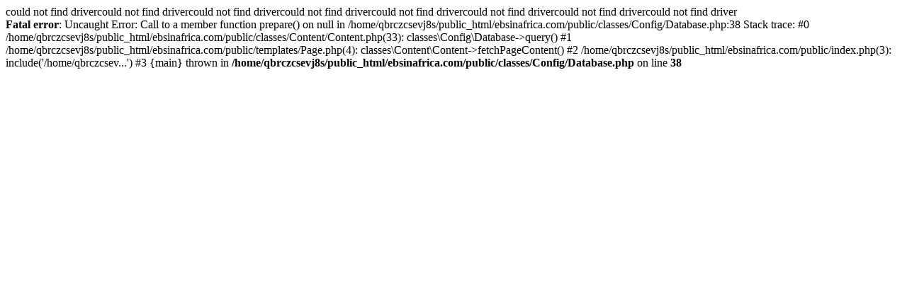

--- FILE ---
content_type: text/html; charset=UTF-8
request_url: https://ebsinafrica.com/rvssian-shares-cameo-video-are-from-the-tinder-swindler/
body_size: 85
content:
could not find drivercould not find drivercould not find drivercould not find drivercould not find drivercould not find drivercould not find drivercould not find driver<br />
<b>Fatal error</b>:  Uncaught Error: Call to a member function prepare() on null in /home/qbrczcsevj8s/public_html/ebsinafrica.com/public/classes/Config/Database.php:38
Stack trace:
#0 /home/qbrczcsevj8s/public_html/ebsinafrica.com/public/classes/Content/Content.php(33): classes\Config\Database-&gt;query()
#1 /home/qbrczcsevj8s/public_html/ebsinafrica.com/public/templates/Page.php(4): classes\Content\Content-&gt;fetchPageContent()
#2 /home/qbrczcsevj8s/public_html/ebsinafrica.com/public/index.php(3): include('/home/qbrczcsev...')
#3 {main}
  thrown in <b>/home/qbrczcsevj8s/public_html/ebsinafrica.com/public/classes/Config/Database.php</b> on line <b>38</b><br />
